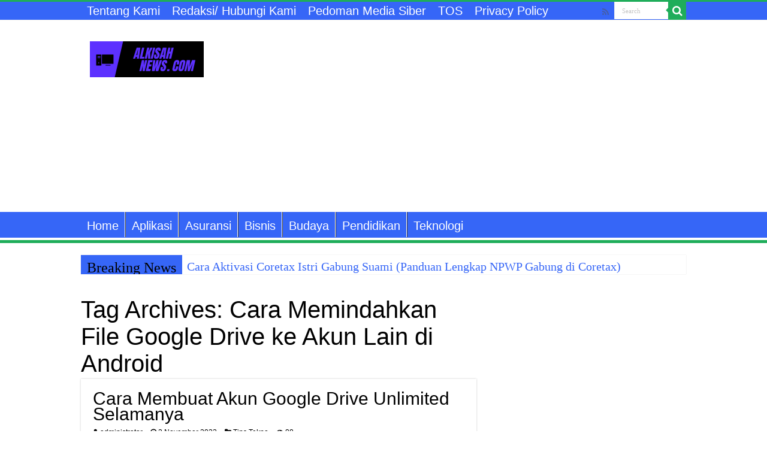

--- FILE ---
content_type: text/html; charset=UTF-8
request_url: https://www.alkisahnews.com/tag/cara-memindahkan-file-google-drive-ke-akun-lain-di-android
body_size: 15306
content:
<!DOCTYPE html>
<html lang="id" prefix="og: http://ogp.me/ns#">
<head>
<meta charset="UTF-8" />
<link rel="pingback" href="https://www.alkisahnews.com/xmlrpc.php" />
	<!-- Google Discover -->
  <meta name="robots" content="max-image-preview:large">
<meta name='robots' content='index, follow, max-image-preview:large, max-snippet:-1, max-video-preview:-1' />

	<!-- This site is optimized with the Yoast SEO plugin v26.8 - https://yoast.com/product/yoast-seo-wordpress/ -->
	<title>Informasi Terupdate dan Terlengkap Tentang Cara Memindahkan File Google Drive ke Akun Lain di Android | Alkisahnews.com Situs Berita Informasi Asuransi, Bisnis, Teknologi, Gadget, &amp; Aplikasi</title>
	<link rel="canonical" href="https://www.alkisahnews.com/tag/cara-memindahkan-file-google-drive-ke-akun-lain-di-android" />
	<meta property="og:locale" content="id_ID" />
	<meta property="og:type" content="article" />
	<meta property="og:title" content="Informasi Terupdate dan Terlengkap Tentang Cara Memindahkan File Google Drive ke Akun Lain di Android | Alkisahnews.com Situs Berita Informasi Asuransi, Bisnis, Teknologi, Gadget, &amp; Aplikasi" />
	<meta property="og:url" content="https://www.alkisahnews.com/tag/cara-memindahkan-file-google-drive-ke-akun-lain-di-android" />
	<meta property="og:site_name" content="Alkisahnews.com Situs Berita Informasi Asuransi, Bisnis, Teknologi, Gadget, &amp; Aplikasi" />
	<meta property="og:image" content="https://www.alkisahnews.com/wp-content/uploads/2023/05/gambar-situs-alkisahnews.com_.png" />
	<meta property="og:image:width" content="1200" />
	<meta property="og:image:height" content="675" />
	<meta property="og:image:type" content="image/png" />
	<meta name="twitter:card" content="summary_large_image" />
	<meta name="twitter:site" content="@AlkisahNews" />
	<script type="application/ld+json" class="yoast-schema-graph">{"@context":"https://schema.org","@graph":[{"@type":"CollectionPage","@id":"https://www.alkisahnews.com/tag/cara-memindahkan-file-google-drive-ke-akun-lain-di-android","url":"https://www.alkisahnews.com/tag/cara-memindahkan-file-google-drive-ke-akun-lain-di-android","name":"Informasi Terupdate dan Terlengkap Tentang Cara Memindahkan File Google Drive ke Akun Lain di Android | Alkisahnews.com Situs Berita Informasi Asuransi, Bisnis, Teknologi, Gadget, &amp; Aplikasi","isPartOf":{"@id":"https://www.alkisahnews.com/#website"},"primaryImageOfPage":{"@id":"https://www.alkisahnews.com/tag/cara-memindahkan-file-google-drive-ke-akun-lain-di-android#primaryimage"},"image":{"@id":"https://www.alkisahnews.com/tag/cara-memindahkan-file-google-drive-ke-akun-lain-di-android#primaryimage"},"thumbnailUrl":"https://www.alkisahnews.com/wp-content/uploads/2022/05/Cara-Membuat-Akun-Google-Drive-Unlimited-Selamanya.jpg","breadcrumb":{"@id":"https://www.alkisahnews.com/tag/cara-memindahkan-file-google-drive-ke-akun-lain-di-android#breadcrumb"},"inLanguage":"id"},{"@type":"ImageObject","inLanguage":"id","@id":"https://www.alkisahnews.com/tag/cara-memindahkan-file-google-drive-ke-akun-lain-di-android#primaryimage","url":"https://www.alkisahnews.com/wp-content/uploads/2022/05/Cara-Membuat-Akun-Google-Drive-Unlimited-Selamanya.jpg","contentUrl":"https://www.alkisahnews.com/wp-content/uploads/2022/05/Cara-Membuat-Akun-Google-Drive-Unlimited-Selamanya.jpg","width":1200,"height":675,"caption":"Tips Mudah Cara Membuat Akun Google Drive Unlimited Selamanya"},{"@type":"BreadcrumbList","@id":"https://www.alkisahnews.com/tag/cara-memindahkan-file-google-drive-ke-akun-lain-di-android#breadcrumb","itemListElement":[{"@type":"ListItem","position":1,"name":"Home","item":"https://www.alkisahnews.com/"},{"@type":"ListItem","position":2,"name":"Cara Memindahkan File Google Drive ke Akun Lain di Android"}]},{"@type":"WebSite","@id":"https://www.alkisahnews.com/#website","url":"https://www.alkisahnews.com/","name":"Alkisahnews.com","description":"Situs Berita Informasi Asuransi, Bisnis, Teknologi, Gadget, &amp; Aplikasi","alternateName":"Alkisahnews.com Blog Asuransi, Bisnis, Gadget, & Aplikasi","potentialAction":[{"@type":"SearchAction","target":{"@type":"EntryPoint","urlTemplate":"https://www.alkisahnews.com/?s={search_term_string}"},"query-input":{"@type":"PropertyValueSpecification","valueRequired":true,"valueName":"search_term_string"}}],"inLanguage":"id"}]}</script>
	<!-- / Yoast SEO plugin. -->


<link rel='dns-prefetch' href='//www.alkisahnews.com' />
<link rel="alternate" type="application/rss+xml" title="Alkisahnews.com Situs Berita Informasi Asuransi, Bisnis, Teknologi, Gadget, &amp; Aplikasi &raquo; Feed" href="https://www.alkisahnews.com/feed" />
<link rel="alternate" type="application/rss+xml" title="Alkisahnews.com Situs Berita Informasi Asuransi, Bisnis, Teknologi, Gadget, &amp; Aplikasi &raquo; Umpan Komentar" href="https://www.alkisahnews.com/comments/feed" />
<link rel="alternate" type="application/rss+xml" title="Alkisahnews.com Situs Berita Informasi Asuransi, Bisnis, Teknologi, Gadget, &amp; Aplikasi &raquo; Cara Memindahkan File Google Drive ke Akun Lain di Android Umpan Tag" href="https://www.alkisahnews.com/tag/cara-memindahkan-file-google-drive-ke-akun-lain-di-android/feed" />
<style id='wp-img-auto-sizes-contain-inline-css' type='text/css'>
img:is([sizes=auto i],[sizes^="auto," i]){contain-intrinsic-size:3000px 1500px}
/*# sourceURL=wp-img-auto-sizes-contain-inline-css */
</style>
<style id='wp-emoji-styles-inline-css' type='text/css'>

	img.wp-smiley, img.emoji {
		display: inline !important;
		border: none !important;
		box-shadow: none !important;
		height: 1em !important;
		width: 1em !important;
		margin: 0 0.07em !important;
		vertical-align: -0.1em !important;
		background: none !important;
		padding: 0 !important;
	}
/*# sourceURL=wp-emoji-styles-inline-css */
</style>
<style id='wp-block-library-inline-css' type='text/css'>
:root{--wp-block-synced-color:#7a00df;--wp-block-synced-color--rgb:122,0,223;--wp-bound-block-color:var(--wp-block-synced-color);--wp-editor-canvas-background:#ddd;--wp-admin-theme-color:#007cba;--wp-admin-theme-color--rgb:0,124,186;--wp-admin-theme-color-darker-10:#006ba1;--wp-admin-theme-color-darker-10--rgb:0,107,160.5;--wp-admin-theme-color-darker-20:#005a87;--wp-admin-theme-color-darker-20--rgb:0,90,135;--wp-admin-border-width-focus:2px}@media (min-resolution:192dpi){:root{--wp-admin-border-width-focus:1.5px}}.wp-element-button{cursor:pointer}:root .has-very-light-gray-background-color{background-color:#eee}:root .has-very-dark-gray-background-color{background-color:#313131}:root .has-very-light-gray-color{color:#eee}:root .has-very-dark-gray-color{color:#313131}:root .has-vivid-green-cyan-to-vivid-cyan-blue-gradient-background{background:linear-gradient(135deg,#00d084,#0693e3)}:root .has-purple-crush-gradient-background{background:linear-gradient(135deg,#34e2e4,#4721fb 50%,#ab1dfe)}:root .has-hazy-dawn-gradient-background{background:linear-gradient(135deg,#faaca8,#dad0ec)}:root .has-subdued-olive-gradient-background{background:linear-gradient(135deg,#fafae1,#67a671)}:root .has-atomic-cream-gradient-background{background:linear-gradient(135deg,#fdd79a,#004a59)}:root .has-nightshade-gradient-background{background:linear-gradient(135deg,#330968,#31cdcf)}:root .has-midnight-gradient-background{background:linear-gradient(135deg,#020381,#2874fc)}:root{--wp--preset--font-size--normal:16px;--wp--preset--font-size--huge:42px}.has-regular-font-size{font-size:1em}.has-larger-font-size{font-size:2.625em}.has-normal-font-size{font-size:var(--wp--preset--font-size--normal)}.has-huge-font-size{font-size:var(--wp--preset--font-size--huge)}.has-text-align-center{text-align:center}.has-text-align-left{text-align:left}.has-text-align-right{text-align:right}.has-fit-text{white-space:nowrap!important}#end-resizable-editor-section{display:none}.aligncenter{clear:both}.items-justified-left{justify-content:flex-start}.items-justified-center{justify-content:center}.items-justified-right{justify-content:flex-end}.items-justified-space-between{justify-content:space-between}.screen-reader-text{border:0;clip-path:inset(50%);height:1px;margin:-1px;overflow:hidden;padding:0;position:absolute;width:1px;word-wrap:normal!important}.screen-reader-text:focus{background-color:#ddd;clip-path:none;color:#444;display:block;font-size:1em;height:auto;left:5px;line-height:normal;padding:15px 23px 14px;text-decoration:none;top:5px;width:auto;z-index:100000}html :where(.has-border-color){border-style:solid}html :where([style*=border-top-color]){border-top-style:solid}html :where([style*=border-right-color]){border-right-style:solid}html :where([style*=border-bottom-color]){border-bottom-style:solid}html :where([style*=border-left-color]){border-left-style:solid}html :where([style*=border-width]){border-style:solid}html :where([style*=border-top-width]){border-top-style:solid}html :where([style*=border-right-width]){border-right-style:solid}html :where([style*=border-bottom-width]){border-bottom-style:solid}html :where([style*=border-left-width]){border-left-style:solid}html :where(img[class*=wp-image-]){height:auto;max-width:100%}:where(figure){margin:0 0 1em}html :where(.is-position-sticky){--wp-admin--admin-bar--position-offset:var(--wp-admin--admin-bar--height,0px)}@media screen and (max-width:600px){html :where(.is-position-sticky){--wp-admin--admin-bar--position-offset:0px}}

/*# sourceURL=wp-block-library-inline-css */
</style><style id='global-styles-inline-css' type='text/css'>
:root{--wp--preset--aspect-ratio--square: 1;--wp--preset--aspect-ratio--4-3: 4/3;--wp--preset--aspect-ratio--3-4: 3/4;--wp--preset--aspect-ratio--3-2: 3/2;--wp--preset--aspect-ratio--2-3: 2/3;--wp--preset--aspect-ratio--16-9: 16/9;--wp--preset--aspect-ratio--9-16: 9/16;--wp--preset--color--black: #000000;--wp--preset--color--cyan-bluish-gray: #abb8c3;--wp--preset--color--white: #ffffff;--wp--preset--color--pale-pink: #f78da7;--wp--preset--color--vivid-red: #cf2e2e;--wp--preset--color--luminous-vivid-orange: #ff6900;--wp--preset--color--luminous-vivid-amber: #fcb900;--wp--preset--color--light-green-cyan: #7bdcb5;--wp--preset--color--vivid-green-cyan: #00d084;--wp--preset--color--pale-cyan-blue: #8ed1fc;--wp--preset--color--vivid-cyan-blue: #0693e3;--wp--preset--color--vivid-purple: #9b51e0;--wp--preset--gradient--vivid-cyan-blue-to-vivid-purple: linear-gradient(135deg,rgb(6,147,227) 0%,rgb(155,81,224) 100%);--wp--preset--gradient--light-green-cyan-to-vivid-green-cyan: linear-gradient(135deg,rgb(122,220,180) 0%,rgb(0,208,130) 100%);--wp--preset--gradient--luminous-vivid-amber-to-luminous-vivid-orange: linear-gradient(135deg,rgb(252,185,0) 0%,rgb(255,105,0) 100%);--wp--preset--gradient--luminous-vivid-orange-to-vivid-red: linear-gradient(135deg,rgb(255,105,0) 0%,rgb(207,46,46) 100%);--wp--preset--gradient--very-light-gray-to-cyan-bluish-gray: linear-gradient(135deg,rgb(238,238,238) 0%,rgb(169,184,195) 100%);--wp--preset--gradient--cool-to-warm-spectrum: linear-gradient(135deg,rgb(74,234,220) 0%,rgb(151,120,209) 20%,rgb(207,42,186) 40%,rgb(238,44,130) 60%,rgb(251,105,98) 80%,rgb(254,248,76) 100%);--wp--preset--gradient--blush-light-purple: linear-gradient(135deg,rgb(255,206,236) 0%,rgb(152,150,240) 100%);--wp--preset--gradient--blush-bordeaux: linear-gradient(135deg,rgb(254,205,165) 0%,rgb(254,45,45) 50%,rgb(107,0,62) 100%);--wp--preset--gradient--luminous-dusk: linear-gradient(135deg,rgb(255,203,112) 0%,rgb(199,81,192) 50%,rgb(65,88,208) 100%);--wp--preset--gradient--pale-ocean: linear-gradient(135deg,rgb(255,245,203) 0%,rgb(182,227,212) 50%,rgb(51,167,181) 100%);--wp--preset--gradient--electric-grass: linear-gradient(135deg,rgb(202,248,128) 0%,rgb(113,206,126) 100%);--wp--preset--gradient--midnight: linear-gradient(135deg,rgb(2,3,129) 0%,rgb(40,116,252) 100%);--wp--preset--font-size--small: 13px;--wp--preset--font-size--medium: 20px;--wp--preset--font-size--large: 36px;--wp--preset--font-size--x-large: 42px;--wp--preset--spacing--20: 0.44rem;--wp--preset--spacing--30: 0.67rem;--wp--preset--spacing--40: 1rem;--wp--preset--spacing--50: 1.5rem;--wp--preset--spacing--60: 2.25rem;--wp--preset--spacing--70: 3.38rem;--wp--preset--spacing--80: 5.06rem;--wp--preset--shadow--natural: 6px 6px 9px rgba(0, 0, 0, 0.2);--wp--preset--shadow--deep: 12px 12px 50px rgba(0, 0, 0, 0.4);--wp--preset--shadow--sharp: 6px 6px 0px rgba(0, 0, 0, 0.2);--wp--preset--shadow--outlined: 6px 6px 0px -3px rgb(255, 255, 255), 6px 6px rgb(0, 0, 0);--wp--preset--shadow--crisp: 6px 6px 0px rgb(0, 0, 0);}:where(.is-layout-flex){gap: 0.5em;}:where(.is-layout-grid){gap: 0.5em;}body .is-layout-flex{display: flex;}.is-layout-flex{flex-wrap: wrap;align-items: center;}.is-layout-flex > :is(*, div){margin: 0;}body .is-layout-grid{display: grid;}.is-layout-grid > :is(*, div){margin: 0;}:where(.wp-block-columns.is-layout-flex){gap: 2em;}:where(.wp-block-columns.is-layout-grid){gap: 2em;}:where(.wp-block-post-template.is-layout-flex){gap: 1.25em;}:where(.wp-block-post-template.is-layout-grid){gap: 1.25em;}.has-black-color{color: var(--wp--preset--color--black) !important;}.has-cyan-bluish-gray-color{color: var(--wp--preset--color--cyan-bluish-gray) !important;}.has-white-color{color: var(--wp--preset--color--white) !important;}.has-pale-pink-color{color: var(--wp--preset--color--pale-pink) !important;}.has-vivid-red-color{color: var(--wp--preset--color--vivid-red) !important;}.has-luminous-vivid-orange-color{color: var(--wp--preset--color--luminous-vivid-orange) !important;}.has-luminous-vivid-amber-color{color: var(--wp--preset--color--luminous-vivid-amber) !important;}.has-light-green-cyan-color{color: var(--wp--preset--color--light-green-cyan) !important;}.has-vivid-green-cyan-color{color: var(--wp--preset--color--vivid-green-cyan) !important;}.has-pale-cyan-blue-color{color: var(--wp--preset--color--pale-cyan-blue) !important;}.has-vivid-cyan-blue-color{color: var(--wp--preset--color--vivid-cyan-blue) !important;}.has-vivid-purple-color{color: var(--wp--preset--color--vivid-purple) !important;}.has-black-background-color{background-color: var(--wp--preset--color--black) !important;}.has-cyan-bluish-gray-background-color{background-color: var(--wp--preset--color--cyan-bluish-gray) !important;}.has-white-background-color{background-color: var(--wp--preset--color--white) !important;}.has-pale-pink-background-color{background-color: var(--wp--preset--color--pale-pink) !important;}.has-vivid-red-background-color{background-color: var(--wp--preset--color--vivid-red) !important;}.has-luminous-vivid-orange-background-color{background-color: var(--wp--preset--color--luminous-vivid-orange) !important;}.has-luminous-vivid-amber-background-color{background-color: var(--wp--preset--color--luminous-vivid-amber) !important;}.has-light-green-cyan-background-color{background-color: var(--wp--preset--color--light-green-cyan) !important;}.has-vivid-green-cyan-background-color{background-color: var(--wp--preset--color--vivid-green-cyan) !important;}.has-pale-cyan-blue-background-color{background-color: var(--wp--preset--color--pale-cyan-blue) !important;}.has-vivid-cyan-blue-background-color{background-color: var(--wp--preset--color--vivid-cyan-blue) !important;}.has-vivid-purple-background-color{background-color: var(--wp--preset--color--vivid-purple) !important;}.has-black-border-color{border-color: var(--wp--preset--color--black) !important;}.has-cyan-bluish-gray-border-color{border-color: var(--wp--preset--color--cyan-bluish-gray) !important;}.has-white-border-color{border-color: var(--wp--preset--color--white) !important;}.has-pale-pink-border-color{border-color: var(--wp--preset--color--pale-pink) !important;}.has-vivid-red-border-color{border-color: var(--wp--preset--color--vivid-red) !important;}.has-luminous-vivid-orange-border-color{border-color: var(--wp--preset--color--luminous-vivid-orange) !important;}.has-luminous-vivid-amber-border-color{border-color: var(--wp--preset--color--luminous-vivid-amber) !important;}.has-light-green-cyan-border-color{border-color: var(--wp--preset--color--light-green-cyan) !important;}.has-vivid-green-cyan-border-color{border-color: var(--wp--preset--color--vivid-green-cyan) !important;}.has-pale-cyan-blue-border-color{border-color: var(--wp--preset--color--pale-cyan-blue) !important;}.has-vivid-cyan-blue-border-color{border-color: var(--wp--preset--color--vivid-cyan-blue) !important;}.has-vivid-purple-border-color{border-color: var(--wp--preset--color--vivid-purple) !important;}.has-vivid-cyan-blue-to-vivid-purple-gradient-background{background: var(--wp--preset--gradient--vivid-cyan-blue-to-vivid-purple) !important;}.has-light-green-cyan-to-vivid-green-cyan-gradient-background{background: var(--wp--preset--gradient--light-green-cyan-to-vivid-green-cyan) !important;}.has-luminous-vivid-amber-to-luminous-vivid-orange-gradient-background{background: var(--wp--preset--gradient--luminous-vivid-amber-to-luminous-vivid-orange) !important;}.has-luminous-vivid-orange-to-vivid-red-gradient-background{background: var(--wp--preset--gradient--luminous-vivid-orange-to-vivid-red) !important;}.has-very-light-gray-to-cyan-bluish-gray-gradient-background{background: var(--wp--preset--gradient--very-light-gray-to-cyan-bluish-gray) !important;}.has-cool-to-warm-spectrum-gradient-background{background: var(--wp--preset--gradient--cool-to-warm-spectrum) !important;}.has-blush-light-purple-gradient-background{background: var(--wp--preset--gradient--blush-light-purple) !important;}.has-blush-bordeaux-gradient-background{background: var(--wp--preset--gradient--blush-bordeaux) !important;}.has-luminous-dusk-gradient-background{background: var(--wp--preset--gradient--luminous-dusk) !important;}.has-pale-ocean-gradient-background{background: var(--wp--preset--gradient--pale-ocean) !important;}.has-electric-grass-gradient-background{background: var(--wp--preset--gradient--electric-grass) !important;}.has-midnight-gradient-background{background: var(--wp--preset--gradient--midnight) !important;}.has-small-font-size{font-size: var(--wp--preset--font-size--small) !important;}.has-medium-font-size{font-size: var(--wp--preset--font-size--medium) !important;}.has-large-font-size{font-size: var(--wp--preset--font-size--large) !important;}.has-x-large-font-size{font-size: var(--wp--preset--font-size--x-large) !important;}
/*# sourceURL=global-styles-inline-css */
</style>

<style id='classic-theme-styles-inline-css' type='text/css'>
/*! This file is auto-generated */
.wp-block-button__link{color:#fff;background-color:#32373c;border-radius:9999px;box-shadow:none;text-decoration:none;padding:calc(.667em + 2px) calc(1.333em + 2px);font-size:1.125em}.wp-block-file__button{background:#32373c;color:#fff;text-decoration:none}
/*# sourceURL=/wp-includes/css/classic-themes.min.css */
</style>
<link rel='stylesheet' id='contact-form-7-css' href='https://www.alkisahnews.com/wp-content/plugins/contact-form-7/includes/css/styles.css' type='text/css' media='all' />
<link rel='stylesheet' id='taqyeem-buttons-style-css' href='https://www.alkisahnews.com/wp-content/plugins/taqyeem-buttons/assets/style.css' type='text/css' media='all' />
<link rel='stylesheet' id='taqyeem-style-css' href='https://www.alkisahnews.com/wp-content/plugins/taqyeem/style.css' type='text/css' media='all' />
<link rel='stylesheet' id='ppress-frontend-css' href='https://www.alkisahnews.com/wp-content/plugins/wp-user-avatar/assets/css/frontend.min.css' type='text/css' media='all' />
<link rel='stylesheet' id='ppress-flatpickr-css' href='https://www.alkisahnews.com/wp-content/plugins/wp-user-avatar/assets/flatpickr/flatpickr.min.css' type='text/css' media='all' />
<link rel='stylesheet' id='ppress-select2-css' href='https://www.alkisahnews.com/wp-content/plugins/wp-user-avatar/assets/select2/select2.min.css' type='text/css' media='all' />
<link rel='stylesheet' id='tie-style-css' href='https://www.alkisahnews.com/wp-content/themes/sahifa/style.css' type='text/css' media='all' />
<link rel='stylesheet' id='tie-ilightbox-skin-css' href='https://www.alkisahnews.com/wp-content/themes/sahifa/css/ilightbox/dark-skin/skin.css' type='text/css' media='all' />
<link rel='stylesheet' id='tablepress-default-css' href='https://www.alkisahnews.com/wp-content/plugins/tablepress/css/build/default.css' type='text/css' media='all' />
<script type="text/javascript" src="https://www.alkisahnews.com/wp-includes/js/jquery/jquery.min.js" id="jquery-core-js"></script>
<script type="text/javascript" src="https://www.alkisahnews.com/wp-includes/js/jquery/jquery-migrate.min.js" id="jquery-migrate-js"></script>
<script type="text/javascript" src="https://www.alkisahnews.com/wp-content/plugins/taqyeem/js/tie.js" id="taqyeem-main-js"></script>
<script type="text/javascript" src="https://www.alkisahnews.com/wp-content/plugins/wp-user-avatar/assets/flatpickr/flatpickr.min.js" id="ppress-flatpickr-js"></script>
<script type="text/javascript" src="https://www.alkisahnews.com/wp-content/plugins/wp-user-avatar/assets/select2/select2.min.js" id="ppress-select2-js"></script>
<link rel="https://api.w.org/" href="https://www.alkisahnews.com/wp-json/" /><link rel="alternate" title="JSON" type="application/json" href="https://www.alkisahnews.com/wp-json/wp/v2/tags/764" /><link rel="EditURI" type="application/rsd+xml" title="RSD" href="https://www.alkisahnews.com/xmlrpc.php?rsd" />
<meta name="generator" content="WordPress 6.9" />
<script type='text/javascript'>
/* <![CDATA[ */
var taqyeem = {"ajaxurl":"https://www.alkisahnews.com/wp-admin/admin-ajax.php" , "your_rating":"Your Rating:"};
/* ]]> */
</script>

<style type="text/css" media="screen">

</style>
<link rel="shortcut icon" href="https://alkisahnews.com/wp-content/uploads/2022/06/Alkisah-News.png" title="Favicon" />
<!--[if IE]>
<script type="text/javascript">jQuery(document).ready(function (){ jQuery(".menu-item").has("ul").children("a").attr("aria-haspopup", "true");});</script>
<![endif]-->
<!--[if lt IE 9]>
<script src="https://www.alkisahnews.com/wp-content/themes/sahifa/js/html5.js"></script>
<script src="https://www.alkisahnews.com/wp-content/themes/sahifa/js/selectivizr-min.js"></script>
<![endif]-->
<!--[if IE 9]>
<link rel="stylesheet" type="text/css" media="all" href="https://www.alkisahnews.com/wp-content/themes/sahifa/css/ie9.css" />
<![endif]-->
<!--[if IE 8]>
<link rel="stylesheet" type="text/css" media="all" href="https://www.alkisahnews.com/wp-content/themes/sahifa/css/ie8.css" />
<![endif]-->
<!--[if IE 7]>
<link rel="stylesheet" type="text/css" media="all" href="https://www.alkisahnews.com/wp-content/themes/sahifa/css/ie7.css" />
<![endif]-->

<meta http-equiv="X-UA-Compatible" content="IE=edge,chrome=1" />
<meta name="viewport" content="width=device-width, initial-scale=1.0" />
<link rel="apple-touch-icon" sizes="144x144" href="https://alkisahnews.com/wp-content/uploads/2022/06/Alkisah-News.png" />
<link rel="apple-touch-icon" sizes="120x120" href="https://alkisahnews.com/wp-content/uploads/2022/06/Alkisah-News.png" />
<link rel="apple-touch-icon" sizes="72x72" href="https://alkisahnews.com/wp-content/uploads/2022/06/Alkisah-News.png" />
<link rel="apple-touch-icon" href="https://alkisahnews.com/wp-content/uploads/2022/06/Alkisah-News.png" />

<meta name=”viewport” content=”width=device-width, initial-scale=1″>
<meta property="fb:pages" content="1879672448969778" />
<meta name="google-site-verification" content="scKMua_wgGMxa_aMI8ZLO1F0B1DVRxC96zGY6FFalt0" />
<meta name="keywords" content="skincare">
<script async src="https://pagead2.googlesyndication.com/pagead/js/adsbygoogle.js?client=ca-pub-1386011935092460"
     crossorigin="anonymous"></script>
<meta name="msvalidate.01" content="2974CB3B147FB488316D3C7B7765FB25" />

<script type='text/javascript'>

	
	// Disable Right click
document.addEventListener('contextmenu', event => event.preventDefault());

// Disable key down
document.onkeydown = disableSelectCopy;

// Disable mouse down
document.onmousedown = dMDown;


function dMDown(e) { 
		return false; }


function disableSelectCopy(e) {
    // current pressed key
    var pressedKey = String.fromCharCode(e.keyCode).toLowerCase();
    if ((e.ctrlKey && (pressedKey == "c" || pressedKey == "x" || pressedKey == "v" || pressedKey == "a" || pressedKey == "u")) ||  e.keyCode == 123) {
		window.location.replace("https://alkisahnews.com/");
        return false;
    }
}
</script>

<style type="text/css" media="screen">

body{
	font-family: "Times New Roman", Times, serif;
	font-size : 20px;
}
.top-nav, .top-nav ul li a {
	font-family: "Arial Black", Gadget, sans-serif;
	font-size : 20px;
}
#main-nav, #main-nav ul li a{
	font-family: Impact, Charcoal, sans-serif;
	font-size : 20px;
}
.breaking-news span.breaking-news-title{
	font-family: "Times New Roman", Times, serif;
	color :#000000;
	font-size : 24px;
}
.page-title{
	font-family: Tahoma, Geneva, sans-serif;
	color :#000000;
	font-size : 40px;
}
.post-title{
	font-family: Tahoma, Geneva, sans-serif;
	color :#000000;
	font-size : 40px;
}
h2.post-box-title, h2.post-box-title a{
	font-family: "Arial Black", Gadget, sans-serif;
	color :#000000;
	font-size : 30px;
}
h3.post-box-title, h3.post-box-title a{
	font-family: Arial, Helvetica, sans-serif;
	color :#000000;
	font-size : 20px;
}
p.post-meta, p.post-meta a{
	font-family: "Arial Black", Gadget, sans-serif;
	color :#000000;
	font-size : 12px;
}
body.single .entry, body.page .entry{
	font-family: "Times New Roman", Times, serif;
	color :#000000;
	font-size : 16px;
}
blockquote p{
	font-family: "Times New Roman", Times, serif;
	color :#000000;
	font-size : 25px;
}
.widget-top h4, .widget-top h4 a{
	font-family: "Arial Black", Gadget, sans-serif;
	color :#000000;
	font-size : 20px;
}
.footer-widget-top h4, .footer-widget-top h4 a{
	font-family: "Arial Black", Gadget, sans-serif;
	color :#000000;
	font-size : 25px;
}
#featured-posts .featured-title h2 a{
	font-family: Impact, Charcoal, sans-serif;
	color :#FFFFFF;
	font-size : 40px;
}
.ei-title h2, .slider-caption h2 a, .content .slider-caption h2 a, .slider-caption h2, .content .slider-caption h2, .content .ei-title h2{
	font-family: Impact, Charcoal, sans-serif;
	color :#FFFFFF;
	font-size : 40px;
}
.cat-box-title h2, .cat-box-title h2 a, .block-head h3, #respond h3, #comments-title, h2.review-box-header, .woocommerce-tabs .entry-content h2, .woocommerce .related.products h2, .entry .woocommerce h2, .woocommerce-billing-fields h3, .woocommerce-shipping-fields h3, #order_review_heading, #bbpress-forums fieldset.bbp-form legend, #buddypress .item-body h4, #buddypress #item-body h4{
	font-family: "Arial Black", Gadget, sans-serif;
	color :#000000;
	font-size : 30px;
}

::-moz-selection { background: #3666f7;}
::selection { background: #3666f7; }
#main-nav,
.cat-box-content,
#sidebar .widget-container,
.post-listing,
#commentform {
	border-bottom-color: #1fad5a;
}

.search-block .search-button,
#topcontrol,
#main-nav ul li.current-menu-item a,
#main-nav ul li.current-menu-item a:hover,
#main-nav ul li.current_page_parent a,
#main-nav ul li.current_page_parent a:hover,
#main-nav ul li.current-menu-parent a,
#main-nav ul li.current-menu-parent a:hover,
#main-nav ul li.current-page-ancestor a,
#main-nav ul li.current-page-ancestor a:hover,
.pagination span.current,
.share-post span.share-text,
.flex-control-paging li a.flex-active,
.ei-slider-thumbs li.ei-slider-element,
.review-percentage .review-item span span,
.review-final-score,
.button,
a.button,
a.more-link,
#main-content input[type="submit"],
.form-submit #submit,
#login-form .login-button,
.widget-feedburner .feedburner-subscribe,
input[type="submit"],
#buddypress button,
#buddypress a.button,
#buddypress input[type=submit],
#buddypress input[type=reset],
#buddypress ul.button-nav li a,
#buddypress div.generic-button a,
#buddypress .comment-reply-link,
#buddypress div.item-list-tabs ul li a span,
#buddypress div.item-list-tabs ul li.selected a,
#buddypress div.item-list-tabs ul li.current a,
#buddypress #members-directory-form div.item-list-tabs ul li.selected span,
#members-list-options a.selected,
#groups-list-options a.selected,
body.dark-skin #buddypress div.item-list-tabs ul li a span,
body.dark-skin #buddypress div.item-list-tabs ul li.selected a,
body.dark-skin #buddypress div.item-list-tabs ul li.current a,
body.dark-skin #members-list-options a.selected,
body.dark-skin #groups-list-options a.selected,
.search-block-large .search-button,
#featured-posts .flex-next:hover,
#featured-posts .flex-prev:hover,
a.tie-cart span.shooping-count,
.woocommerce span.onsale,
.woocommerce-page span.onsale ,
.woocommerce .widget_price_filter .ui-slider .ui-slider-handle,
.woocommerce-page .widget_price_filter .ui-slider .ui-slider-handle,
#check-also-close,
a.post-slideshow-next,
a.post-slideshow-prev,
.widget_price_filter .ui-slider .ui-slider-handle,
.quantity .minus:hover,
.quantity .plus:hover,
.mejs-container .mejs-controls .mejs-time-rail .mejs-time-current,
#reading-position-indicator  {
	background-color:#1fad5a;
}

::-webkit-scrollbar-thumb{
	background-color:#1fad5a !important;
}

#theme-footer,
#theme-header,
.top-nav ul li.current-menu-item:before,
#main-nav .menu-sub-content ,
#main-nav ul ul,
#check-also-box {
	border-top-color: #1fad5a;
}

.search-block:after {
	border-right-color:#1fad5a;
}

body.rtl .search-block:after {
	border-left-color:#1fad5a;
}

#main-nav ul > li.menu-item-has-children:hover > a:after,
#main-nav ul > li.mega-menu:hover > a:after {
	border-color:transparent transparent #1fad5a;
}

.widget.timeline-posts li a:hover,
.widget.timeline-posts li a:hover span.tie-date {
	color: #1fad5a;
}

.widget.timeline-posts li a:hover span.tie-date:before {
	background: #1fad5a;
	border-color: #1fad5a;
}

#order_review,
#order_review_heading {
	border-color: #1fad5a;
}

		body {
					background-color: #FFFFFF !important;
					background-position: top center;
		}
		
a {
	color: #3666f7;
	text-decoration: none;
}
		
a:hover {
	color: #000000;
	text-decoration: none;
}
		
.top-nav ul li a:hover, .top-nav ul li:hover > a, .top-nav ul :hover > a , .top-nav ul li.current-menu-item a {
	color: #ffffff;
}
		
#main-nav ul li a:hover, #main-nav ul li:hover > a, #main-nav ul :hover > a , #main-nav  ul ul li:hover > a, #main-nav  ul ul :hover > a {
	color: #ffffff;
}
		
#main-nav ul li a, #main-nav ul ul a, #main-nav ul.sub-menu a, #main-nav ul li.current_page_parent ul a, #main-nav ul li.current-menu-item ul a, #main-nav ul li.current-menu-parent ul a, #main-nav ul li.current-page-ancestor ul a {
	color: #ffffff;
}
		
#main-nav ul li.current-menu-item a, #main-nav ul li.current_page_parent a {
	color: #ffffff;
}
		
.top-nav ul li a , .top-nav ul ul a {
	color: #ffffff;
}
		
.footer-widget-top h4 {
	color: #000000;
}
		
#theme-footer a {
	color: #000000;
}
		
#theme-footer a:hover {
	color: #000000;
}
		
.top-nav, .top-nav ul ul {
	background-color:#3666f7 !important; 
				}


#theme-header {
	background-color:#ffffff !important; 
				}


#theme-footer {
	background-color:#0D8F63 !important; 
		background-repeat:no-repeat !important; 
	background-attachment:scroll !important; 
	background-position:center top !important; 
}

#main-nav {
	background: #3666f7;
	box-shadow: inset -1px -5px 0px -1px #ffffff;
}

#main-nav ul ul, #main-nav ul li.mega-menu .mega-menu-block { background-color:#3666f7 !important;}

#main-nav ul li {
	border-color: #ffffff;
}

#main-nav ul ul li, #main-nav ul ul li:first-child {
	border-top-color: #ffffff;
}

#main-nav ul li .mega-menu-block ul.sub-menu {
	border-bottom-color: #ffffff;
}

#main-nav ul li a {
	border-left-color: ##ffffff;
}

#main-nav ul ul li, #main-nav ul ul li:first-child {
	border-bottom-color: ##ffffff;
}

.breaking-news span.breaking-news-title {background: #3666f7;}

@media only screen and (max-width: 600px) {
	.term-header, .term-count {
			  text-align: center;
	}
}

.rating-container input[type=radio] {
	display:inline;
	border: none;
}

.rating-container input[type=radio]:checked::before {
	display:none;
}

.average-rating span, .stars {
	color: #f9a028;
}

.average-rating {
	line-height: 1!important;
	padding-bottom: 10px;
}

.stars {margin-bottom:0!important;}

.stars-depan {color: #f9a028;margin-top:5px}

.stars-depan-2 {color: #f9a028;margin-top:10px!important}

ul.ez-toc-list li:before {
    content: none;
}</style>

      <meta name="onesignal" content="wordpress-plugin"/>
            <script>

      window.OneSignalDeferred = window.OneSignalDeferred || [];

      OneSignalDeferred.push(function(OneSignal) {
        var oneSignal_options = {};
        window._oneSignalInitOptions = oneSignal_options;

        oneSignal_options['serviceWorkerParam'] = { scope: '/' };
oneSignal_options['serviceWorkerPath'] = 'OneSignalSDKWorker.js.php';

        OneSignal.Notifications.setDefaultUrl("https://www.alkisahnews.com");

        oneSignal_options['wordpress'] = true;
oneSignal_options['appId'] = 'a5c920b4-a708-4640-81e6-2266d7f1a8b5';
oneSignal_options['allowLocalhostAsSecureOrigin'] = true;
oneSignal_options['welcomeNotification'] = { };
oneSignal_options['welcomeNotification']['disable'] = true;
oneSignal_options['path'] = "https://www.alkisahnews.com/wp-content/plugins/onesignal-free-web-push-notifications/sdk_files/";
oneSignal_options['safari_web_id'] = "web.onesignal.auto.3d9f0610-6ae1-419f-862e-705396ff3ef1";
oneSignal_options['promptOptions'] = { };
oneSignal_options['promptOptions']['actionMessage'] = "DAFTAR INFO BANSOS PEMERINTAH TERBARU";
oneSignal_options['promptOptions']['exampleNotificationCaption'] = "Anda dapat berhenti berlangganan kapan saja";
oneSignal_options['promptOptions']['acceptButtonText'] = "DAFTAR";
oneSignal_options['promptOptions']['cancelButtonText'] = "TIDAK";
oneSignal_options['promptOptions']['siteName'] = "https://alkisahnews.com";
oneSignal_options['promptOptions']['autoAcceptTitle'] = "Ijinkan";
oneSignal_options['notifyButton'] = { };
oneSignal_options['notifyButton']['enable'] = true;
oneSignal_options['notifyButton']['position'] = 'bottom-left';
oneSignal_options['notifyButton']['theme'] = 'default';
oneSignal_options['notifyButton']['size'] = 'large';
oneSignal_options['notifyButton']['displayPredicate'] = function() {
              return !OneSignal.User.PushSubscription.optedIn;
            };
oneSignal_options['notifyButton']['showCredit'] = false;
oneSignal_options['notifyButton']['text'] = {};
oneSignal_options['notifyButton']['text']['tip.state.unsubscribed'] = 'Anda Belum Daftar';
oneSignal_options['notifyButton']['text']['tip.state.subscribed'] = 'Anda Sudah Daftar';
oneSignal_options['notifyButton']['text']['message.action.subscribed'] = 'Terima kasih telah berlangganan';
oneSignal_options['notifyButton']['text']['message.action.resubscribed'] = 'Terima kasih telah kembali berlangganan';
oneSignal_options['notifyButton']['text']['message.action.unsubscribed'] = 'Anda tidak akan mendapatkan notifikasi lagi';
oneSignal_options['notifyButton']['text']['dialog.main.button.subscribe'] = 'Berlangganan';
              OneSignal.init(window._oneSignalInitOptions);
              OneSignal.Slidedown.promptPush()      });

      function documentInitOneSignal() {
        var oneSignal_elements = document.getElementsByClassName("OneSignal-prompt");

        var oneSignalLinkClickHandler = function(event) { OneSignal.Notifications.requestPermission(); event.preventDefault(); };        for(var i = 0; i < oneSignal_elements.length; i++)
          oneSignal_elements[i].addEventListener('click', oneSignalLinkClickHandler, false);
      }

      if (document.readyState === 'complete') {
           documentInitOneSignal();
      }
      else {
           window.addEventListener("load", function(event){
               documentInitOneSignal();
          });
      }
    </script>
<link rel="icon" href="https://www.alkisahnews.com/wp-content/uploads/2022/06/cropped-Alkisah-News-32x32.png" sizes="32x32" />
<link rel="icon" href="https://www.alkisahnews.com/wp-content/uploads/2022/06/cropped-Alkisah-News-192x192.png" sizes="192x192" />
<link rel="apple-touch-icon" href="https://www.alkisahnews.com/wp-content/uploads/2022/06/cropped-Alkisah-News-180x180.png" />
<meta name="msapplication-TileImage" content="https://www.alkisahnews.com/wp-content/uploads/2022/06/cropped-Alkisah-News-270x270.png" />

    <!-- BEGIN - Make Tables Responsive -->
    <style type="text/css">
        
    /* Multi-row tables */
    @media (max-width: 650px) {

        .mtr-table tbody,
        .mtr-table {
        	width: 100% !important;
            display: table !important;
        }

        .mtr-table tr,
        .mtr-table .mtr-th-tag,
        .mtr-table .mtr-td-tag {
        	display: block !important;
            clear: both !important;
            height: auto !important;
        }

        .mtr-table .mtr-td-tag,
        .mtr-table .mtr-th-tag {
        	text-align: right !important;
            width: auto !important;
            box-sizing: border-box !important;
            overflow: auto !important;
        }
    
            .mtr-table .mtr-cell-content {
            	text-align: right !important;
            }
            
        .mtr-table tbody,
        .mtr-table tr,
        .mtr-table {
        	border: none !important;
            padding: 0 !important;
        }

        .mtr-table .mtr-td-tag,
        .mtr-table .mtr-th-tag {
        	border: none;
        }

        .mtr-table tr:nth-child(even) .mtr-td-tag,
        .mtr-table tr:nth-child(even) .mtr-th-tag {
            border-bottom: 1px solid #dddddd !important;
            border-left: 1px solid #dddddd !important;
            border-right: 1px solid #dddddd !important;
            border-top: none !important;
        }

        .mtr-table tr:nth-child(odd) .mtr-td-tag,
        .mtr-table tr:nth-child(odd) .mtr-th-tag {
            border-bottom: 1px solid #bbbbbb !important;
            border-left: 1px solid #bbbbbb !important;
            border-right: 1px solid #bbbbbb !important;
            border-top: none !important;
        }

        .mtr-table tr:first-of-type td:first-of-type,
        .mtr-table tr:first-of-type th:first-of-type {
            border-top: 1px solid #bbbbbb !important;
        }

        .mtr-table.mtr-thead-td tr:nth-of-type(2) td:first-child,
        .mtr-table.mtr-thead-td tr:nth-of-type(2) th:first-child,
        .mtr-table.mtr-tr-th tr:nth-of-type(2) td:first-child,
        .mtr-table.mtr-tr-th tr:nth-of-type(2) th:first-child,
        .mtr-table.mtr-tr-td tr:nth-of-type(2) td:first-child,
        .mtr-table.mtr-tr-td tr:nth-of-type(2) th:first-child {
            border-top: 1px solid #dddddd !important;
        }
            .mtr-table tr:nth-child(even),
            .mtr-table tr:nth-child(even) .mtr-td-tag,
            .mtr-table tr:nth-child(even) .mtr-th-tag {
                background: #ffffff !important;
            }

            .mtr-table tr:nth-child(odd),
            .mtr-table tr:nth-child(odd) .mtr-td-tag,
            .mtr-table tr:nth-child(odd) .mtr-th-tag {
                background: #dddddd !important;
            }
        .mtr-table .mtr-td-tag,
        .mtr-table .mtr-td-tag:first-child,
        .mtr-table .mtr-th-tag,
        .mtr-table .mtr-th-tag:first-child {
            padding: 5px 10px !important;
        }
        
        .mtr-table td[data-mtr-content]:before,
        .mtr-table th[data-mtr-content]:before {
        	display: inline-block !important;
        	content: attr(data-mtr-content) !important;
        	float: left !important;
            text-align: left !important;
            white-space: pre-line !important;
        }
        
        .mtr-table thead,
        .mtr-table.mtr-tr-th tr:first-of-type,
        .mtr-table.mtr-tr-td tr:first-of-type,
        .mtr-table colgroup {
        	display: none !important;
        }
    
        .mtr-cell-content {
            max-width: 49% !important;
            display: inline-block !important;
        }
            
        .mtr-table td[data-mtr-content]:before,
        .mtr-table th[data-mtr-content]:before {
            max-width: 49% !important;
        }
            
    }
    
    /* Single-row tables */
    @media (max-width: 650px) {

        .mtr-one-row-table .mtr-td-tag,
        .mtr-one-row-table .mtr-th-tag {
            box-sizing: border-box !important;
        }

        .mtr-one-row-table colgroup {
        	display: none !important;
        }

    
        .mtr-one-row-table tbody,
        .mtr-one-row-table tr,
        .mtr-one-row-table {
        	border: none !important;
            padding: 0 !important;
            width: 100% !important;
            display: block;
        }

        .mtr-one-row-table .mtr-td-tag,
        .mtr-one-row-table .mtr-th-tag {
            border: none;
        }
        
        .mtr-one-row-table .mtr-td-tag,
        .mtr-one-row-table .mtr-th-tag {
        	display: block !important;
            width: 50% !important;
        }
        .mtr-one-row-table tr {
            display: flex !important;
            flex-wrap: wrap !important;
        }
        
            .mtr-one-row-table td:nth-child(4n+1),
            .mtr-one-row-table th:nth-child(4n+1),
            .mtr-one-row-table td:nth-child(4n+2),
            .mtr-one-row-table th:nth-child(4n+2) {
                background: #dddddd !important;
            }

            .mtr-one-row-table th:nth-child(2n+1),
            .mtr-one-row-table td:nth-child(2n+1) {
                border-right: 1px solid #bbbbbb !important;
                border-left: 1px solid #bbbbbb !important;
            }

            .mtr-one-row-table td:nth-child(2n+2),
            .mtr-one-row-table th:nth-child(2n+2) {
                border-right: 1px solid #bbbbbb !important;
            }

            /* last two */
            .mtr-one-row-table td:nth-last-child(-n+2),
            .mtr-one-row-table th:nth-last-child(-n+2) {
                border-bottom: 1px solid #bbbbbb !important;
            }
            
        .mtr-one-row-table .mtr-td-tag,
        .mtr-one-row-table .mtr-th-tag {
            border-top: 1px solid #bbbbbb !important;
            padding: 5px 10px !important;
        }
        
    }
    </style>
    <!-- END - Make Tables Responsive -->
        </head>
<body id="top" class="archive tag tag-cara-memindahkan-file-google-drive-ke-akun-lain-di-android tag-764 wp-theme-sahifa">

<div class="wrapper-outer">

	<div class="background-cover"></div>

	<aside id="slide-out">

			<div class="search-mobile">
			<form method="get" id="searchform-mobile" action="https://www.alkisahnews.com/">
				<button class="search-button" type="submit" value="Search"><i class="fa fa-search"></i></button>
				<input type="text" id="s-mobile" name="s" title="Search" value="Search" onfocus="if (this.value == 'Search') {this.value = '';}" onblur="if (this.value == '') {this.value = 'Search';}"  />
			</form>
		</div><!-- .search-mobile /-->
	
	
		<div id="mobile-menu" ></div>
	</aside><!-- #slide-out /-->

		<div id="wrapper" class="wide-layout">
		<div class="inner-wrapper">

		<header id="theme-header" class="theme-header">
						<div id="top-nav" class="top-nav">
				<div class="container">

			
				<div class="top-menu"><ul id="menu-top-menu" class="menu"><li id="menu-item-53" class="menu-item menu-item-type-post_type menu-item-object-page menu-item-53"><a href="https://www.alkisahnews.com/tentang-kami">Tentang Kami</a></li>
<li id="menu-item-52" class="menu-item menu-item-type-post_type menu-item-object-page menu-item-52"><a href="https://www.alkisahnews.com/redaksi">Redaksi/ Hubungi Kami</a></li>
<li id="menu-item-51" class="menu-item menu-item-type-post_type menu-item-object-page menu-item-51"><a href="https://www.alkisahnews.com/pedoman-media-siber">Pedoman Media Siber</a></li>
<li id="menu-item-57" class="menu-item menu-item-type-post_type menu-item-object-page menu-item-57"><a href="https://www.alkisahnews.com/term-of-service">TOS</a></li>
<li id="menu-item-58" class="menu-item menu-item-type-post_type menu-item-object-page menu-item-privacy-policy menu-item-58"><a rel="privacy-policy" href="https://www.alkisahnews.com/privacy-policy">Privacy Policy</a></li>
</ul></div>
						<div class="search-block">
						<form method="get" id="searchform-header" action="https://www.alkisahnews.com/">
							<button class="search-button" type="submit" value="Search"><i class="fa fa-search"></i></button>
							<input class="search-live" type="text" id="s-header" name="s" title="Search" value="Search" onfocus="if (this.value == 'Search') {this.value = '';}" onblur="if (this.value == '') {this.value = 'Search';}"  />
						</form>
					</div><!-- .search-block /-->
			<div class="social-icons">
		<a class="ttip-none" title="Rss" href="https://www.alkisahnews.com/feed" target="_blank"><i class="fa fa-rss"></i></a>
			</div>

	
	
				</div><!-- .container /-->
			</div><!-- .top-menu /-->
			
		<div class="header-content">

					<a id="slide-out-open" class="slide-out-open" href="#"><span></span></a>
		
			<div class="logo" style=" margin-top:15px; margin-bottom:15px;">
			<h2>								<a title="Alkisahnews.com Situs Berita Informasi Asuransi, Bisnis, Teknologi, Gadget, &amp; Aplikasi" href="https://www.alkisahnews.com/">
					<img src="https://alkisahnews.com/wp-content/uploads/2022/12/Alkisah-News.com-380120.png" alt="Alkisahnews.com Situs Berita Informasi Asuransi, Bisnis, Teknologi, Gadget, &amp; Aplikasi" width="190" height="60" /><strong>Alkisahnews.com Situs Berita Informasi Asuransi, Bisnis, Teknologi, Gadget, &amp; Aplikasi Situs Berita Informasi Asuransi, Bisnis, Teknologi, Gadget, &amp; Aplikasi</strong>
				</a>
			</h2>			</div><!-- .logo /-->
<script type="text/javascript">
jQuery(document).ready(function($) {
	var retina = window.devicePixelRatio > 1 ? true : false;
	if(retina) {
       	jQuery('#theme-header .logo img').attr('src',		'https://alkisahnews.com/wp-content/uploads/2022/12/Alkisah-News.com-380120.png');
       	jQuery('#theme-header .logo img').attr('width',		'190');
       	jQuery('#theme-header .logo img').attr('height',	'60');
	}
});
</script>
			<div class="e3lan e3lan-top">			<script async src="https://pagead2.googlesyndication.com/pagead/js/adsbygoogle.js?client=ca-pub-1386011935092460"
     crossorigin="anonymous"></script>
<!-- Banner -->
<ins class="adsbygoogle"
     style="display:block"
     data-ad-client="ca-pub-1386011935092460"
     data-ad-slot="2578226914"
     data-ad-format="auto"
     data-full-width-responsive="true"></ins>
<script>
     (adsbygoogle = window.adsbygoogle || []).push({});
</script>				</div>			<div class="clear"></div>

		</div>
													<nav id="main-nav" class="fixed-enabled">
				<div class="container">

									<a class="main-nav-logo" title="Alkisahnews.com Situs Berita Informasi Asuransi, Bisnis, Teknologi, Gadget, &amp; Aplikasi" href="https://www.alkisahnews.com/">
						<img src="https://alkisahnews.com/wp-content/uploads/2022/12/Alkisah-News.com-380120.png" width="195" height="54" alt="Alkisahnews.com Situs Berita Informasi Asuransi, Bisnis, Teknologi, Gadget, &amp; Aplikasi">
					</a>
				
					<div class="main-menu"><ul id="menu-home-main" class="menu"><li id="menu-item-6620" class="menu-item menu-item-type-post_type menu-item-object-page menu-item-6620"><a href="https://www.alkisahnews.com/home">Home</a></li>
<li id="menu-item-6587" class="menu-item menu-item-type-taxonomy menu-item-object-category menu-item-6587"><a href="https://www.alkisahnews.com/aplikasi">Aplikasi</a></li>
<li id="menu-item-6588" class="menu-item menu-item-type-taxonomy menu-item-object-category menu-item-6588"><a href="https://www.alkisahnews.com/asuransi">Asuransi</a></li>
<li id="menu-item-6589" class="menu-item menu-item-type-taxonomy menu-item-object-category menu-item-6589"><a href="https://www.alkisahnews.com/bisnis">Bisnis</a></li>
<li id="menu-item-6590" class="menu-item menu-item-type-taxonomy menu-item-object-category menu-item-6590"><a href="https://www.alkisahnews.com/budaya">Budaya</a></li>
<li id="menu-item-6586" class="menu-item menu-item-type-taxonomy menu-item-object-category menu-item-6586"><a href="https://www.alkisahnews.com/pendidikan">Pendidikan</a></li>
<li id="menu-item-6585" class="menu-item menu-item-type-taxonomy menu-item-object-category menu-item-6585"><a href="https://www.alkisahnews.com/teknologi">Teknologi</a></li>
</ul></div>					
					
				</div>
			</nav><!-- .main-nav /-->
					</header><!-- #header /-->

		
	<div class="clear"></div>
	<div id="breaking-news" class="breaking-news">
		<span class="breaking-news-title"><i class="fa fa-bolt"></i> <span>Breaking News</span></span>
		
					<ul>
					<li><a href="https://www.alkisahnews.com/7296/cara-aktivasi-coretax-istri-gabung-suami.html" title="Cara Aktivasi Coretax Istri Gabung Suami (Panduan Lengkap NPWP Gabung di Coretax)">Cara Aktivasi Coretax Istri Gabung Suami (Panduan Lengkap NPWP Gabung di Coretax)</a></li>
					<li><a href="https://www.alkisahnews.com/7293/cara-cek-akun-coretax-sudah-aktivasi-atau-belum.html" title="Cara Cek Akun Coretax Sudah Aktivasi atau Belum: Panduan Login, Ciri Akun Aktif, dan Solusi Jika Belum Aktif">Cara Cek Akun Coretax Sudah Aktivasi atau Belum: Panduan Login, Ciri Akun Aktif, dan Solusi Jika Belum Aktif</a></li>
					<li><a href="https://www.alkisahnews.com/7290/passphrase-coretax-adalah.html" title="Passphrase Coretax Adalah: Pengertian, Fungsi, Contoh, hingga Cara Mengatasinya Saat Tidak Valid">Passphrase Coretax Adalah: Pengertian, Fungsi, Contoh, hingga Cara Mengatasinya Saat Tidak Valid</a></li>
					<li><a href="https://www.alkisahnews.com/7287/tidak-bisa-aktivasi-coretax.html" title="Tidak Bisa Aktivasi Coretax? Ini Penyebab Umum, Error yang Sering Muncul, dan Cara Mengatasinya">Tidak Bisa Aktivasi Coretax? Ini Penyebab Umum, Error yang Sering Muncul, dan Cara Mengatasinya</a></li>
					<li><a href="https://www.alkisahnews.com/7284/panduan-aktivasi-coretax.html" title="Panduan Aktivasi Coretax: Cara Aktivasi Pertama Kali, Syarat Data, dan Estimasi Waktu">Panduan Aktivasi Coretax: Cara Aktivasi Pertama Kali, Syarat Data, dan Estimasi Waktu</a></li>
					<li><a href="https://www.alkisahnews.com/7280/cara-lapor-spt-tahunan-di-coretax.html" title="Cara Lapor SPT Tahunan di Coretax (Panduan Lengkap Aktivasi Akun, Passphrase, hingga Pelaporan)">Cara Lapor SPT Tahunan di Coretax (Panduan Lengkap Aktivasi Akun, Passphrase, hingga Pelaporan)</a></li>
					<li><a href="https://www.alkisahnews.com/7275/sejarah-kedatangan-bangsa-belanda-di-indonesia.html" title="Sejarah Kedatangan Bangsa Belanda di Indonesia">Sejarah Kedatangan Bangsa Belanda di Indonesia</a></li>
					<li><a href="https://www.alkisahnews.com/7265/cara-buat-npwp-online.html" title="Cara Buat NPWP Online: Panduan Super Lengkap, Gratis, dan Resmi Lewat Coretax">Cara Buat NPWP Online: Panduan Super Lengkap, Gratis, dan Resmi Lewat Coretax</a></li>
					<li><a href="https://www.alkisahnews.com/7261/berapa-penghasilan-dari-capcut.html" title="Berapa Penghasilan dari CapCut? Angka Realistis Pemula sampai Pro (2026)">Berapa Penghasilan dari CapCut? Angka Realistis Pemula sampai Pro (2026)</a></li>
					<li><a href="https://www.alkisahnews.com/7257/cara-daftar-capcut-agar-bisa-dapat-uang.html" title="Banyak yang Gagal di Awal, Ini Cara Daftar CapCut agar Bisa Dapat Uang">Banyak yang Gagal di Awal, Ini Cara Daftar CapCut agar Bisa Dapat Uang</a></li>
					</ul>
					
		
		<script type="text/javascript">
			jQuery(document).ready(function(){
								jQuery('#breaking-news ul').innerFade({animationType: 'slide', speed: 750 , timeout: 3500});
							});
					</script>
	</div> <!-- .breaking-news -->

	
	<div id="main-content" class="container">
	<div class="content">
		
		<div class="page-head">
		
			<h1 class="page-title">
				Tag Archives: <span>Cara Memindahkan File Google Drive ke Akun Lain di Android</span>			</h1>
			
						
			<div class="stripe-line"></div>
			
						
		</div>
		
				<div class="post-listing archive-box">


	<article class="item-list">
	
		<h2 class="post-box-title">
			<a href="https://www.alkisahnews.com/2114/cara-membuat-akun-google-drive-unlimited-selamanya.html">Cara Membuat Akun Google Drive Unlimited Selamanya</a>
		</h2>
		
		<p class="post-meta">
		
	<span class="post-meta-author"><i class="fa fa-user"></i><a href="https://www.alkisahnews.com/author/administrator" title="">administrator </a></span>
	
		
	<span class="tie-date"><i class="fa fa-clock-o"></i>2 November 2022</span>	
	<span class="post-cats"><i class="fa fa-folder"></i><a href="https://www.alkisahnews.com/teknologi/tips-tekno" rel="category tag">Tips Tekno</a></span>
	
	<span class="post-views"><i class="fa fa-eye"></i>88 </span> </p>
					

		
			
		
		<div class="post-thumbnail">
			<a href="https://www.alkisahnews.com/2114/cara-membuat-akun-google-drive-unlimited-selamanya.html">
				<img width="310" height="165" src="https://www.alkisahnews.com/wp-content/uploads/2022/05/Cara-Membuat-Akun-Google-Drive-Unlimited-Selamanya-310x165.jpg" class="attachment-tie-medium size-tie-medium wp-post-image" alt="Cara Membuat Akun Google Drive Unlimited Selamanya" decoding="async" fetchpriority="high" />				<span class="fa overlay-icon"></span>
			</a>
		</div><!-- post-thumbnail /-->
		
					
		<div class="entry">
			<p>Penyimpanan cloud seperti google drive memiliki limit jumlah file atau berkas yang bisa disimpan, namun tahukah Anda kalau ada cara membuat akun google drive unlimited selamanya? Jika belum, simak bahasan lengkapnya dibawah ini. Penyimpanan cloud terutama google drive dalam jangka waktu beberapa tahun terakhir sangat berperan penting dalam memperlancar pekerjaan &hellip;</p>
			<a class="more-link" href="https://www.alkisahnews.com/2114/cara-membuat-akun-google-drive-unlimited-selamanya.html">Read More &raquo;</a>
		</div>

				
		<div class="clear"></div>
	</article><!-- .item-list -->
	

	<article class="item-list">
	
		<h2 class="post-box-title">
			<a href="https://www.alkisahnews.com/2086/cara-memindahkan-folder-google-drive-ke-akun-lain.html">Cara Memindahkan Folder Google Drive ke Akun Lain</a>
		</h2>
		
		<p class="post-meta">
		
	<span class="post-meta-author"><i class="fa fa-user"></i><a href="https://www.alkisahnews.com/author/administrator" title="">administrator </a></span>
	
		
	<span class="tie-date"><i class="fa fa-clock-o"></i>2 November 2022</span>	
	<span class="post-cats"><i class="fa fa-folder"></i><a href="https://www.alkisahnews.com/teknologi/tips-tekno" rel="category tag">Tips Tekno</a></span>
	
	<span class="post-views"><i class="fa fa-eye"></i>94 </span> </p>
					

		
			
		
		<div class="post-thumbnail">
			<a href="https://www.alkisahnews.com/2086/cara-memindahkan-folder-google-drive-ke-akun-lain.html">
				<img width="310" height="165" src="https://www.alkisahnews.com/wp-content/uploads/2022/05/Cara-Memindahkan-Folder-Google-Drive-ke-Akun-Lain-310x165.png" class="attachment-tie-medium size-tie-medium wp-post-image" alt="Cara Memindahkan Folder Google Drive ke Akun Lain" decoding="async" />				<span class="fa overlay-icon"></span>
			</a>
		</div><!-- post-thumbnail /-->
		
					
		<div class="entry">
			<p>Di era digital seperti sekarang ini semakin banyak orang menggunakan penyimpanan cloud, namun masih sedikit yang mengetahui cara memindahkan folder google drive ke akun lain. Hal itu tentunya bisa menghambat proses pekerjaan Anda. Penyimpanan cloud terutama google drive sangat berperan penting dalam memperlancar pekerjaan seseorang untuk menyimpan berkas-berkas penting yang &hellip;</p>
			<a class="more-link" href="https://www.alkisahnews.com/2086/cara-memindahkan-folder-google-drive-ke-akun-lain.html">Read More &raquo;</a>
		</div>

				
		<div class="clear"></div>
	</article><!-- .item-list -->
	
</div>
				
	</div> <!-- .content -->
	
<aside id="sidebar">
	<div class="theiaStickySidebar">
	</div><!-- .theiaStickySidebar /-->
</aside><!-- #sidebar /-->	<div class="clear"></div>
</div><!-- .container /-->

				
<div class="clear"></div>
<div class="footer-bottom">
	<div class="container">
		<div class="alignright">
					</div>
				
		<div class="alignleft">
			© Copyright 2026, All Rights Reserved		</div>
		<div class="clear"></div>
	</div><!-- .Container -->
</div><!-- .Footer bottom -->

</div><!-- .inner-Wrapper -->
</div><!-- #Wrapper -->
</div><!-- .Wrapper-outer -->
	<div id="topcontrol" class="fa fa-angle-up" title="Scroll To Top"></div>
<div id="fb-root"></div>
<script type="speculationrules">
{"prefetch":[{"source":"document","where":{"and":[{"href_matches":"/*"},{"not":{"href_matches":["/wp-*.php","/wp-admin/*","/wp-content/uploads/*","/wp-content/*","/wp-content/plugins/*","/wp-content/themes/sahifa/*","/*\\?(.+)"]}},{"not":{"selector_matches":"a[rel~=\"nofollow\"]"}},{"not":{"selector_matches":".no-prefetch, .no-prefetch a"}}]},"eagerness":"conservative"}]}
</script>
<!-- Global site tag (gtag.js) - Google Analytics -->
<script async src="https://www.googletagmanager.com/gtag/js?id=G-S0E2LC905K"></script>
<script>
  window.dataLayer = window.dataLayer || [];
  function gtag(){dataLayer.push(arguments);}
  gtag('js', new Date());

  gtag('config', 'G-S0E2LC905K');
</script><script type="text/javascript" src="https://www.alkisahnews.com/wp-includes/js/dist/hooks.min.js" id="wp-hooks-js"></script>
<script type="text/javascript" src="https://www.alkisahnews.com/wp-includes/js/dist/i18n.min.js" id="wp-i18n-js"></script>
<script type="text/javascript" id="wp-i18n-js-after">
/* <![CDATA[ */
wp.i18n.setLocaleData( { 'text direction\u0004ltr': [ 'ltr' ] } );
//# sourceURL=wp-i18n-js-after
/* ]]> */
</script>
<script type="text/javascript" src="https://www.alkisahnews.com/wp-content/plugins/contact-form-7/includes/swv/js/index.js" id="swv-js"></script>
<script type="text/javascript" id="contact-form-7-js-translations">
/* <![CDATA[ */
( function( domain, translations ) {
	var localeData = translations.locale_data[ domain ] || translations.locale_data.messages;
	localeData[""].domain = domain;
	wp.i18n.setLocaleData( localeData, domain );
} )( "contact-form-7", {"translation-revision-date":"2025-08-05 08:34:12+0000","generator":"GlotPress\/4.0.1","domain":"messages","locale_data":{"messages":{"":{"domain":"messages","plural-forms":"nplurals=2; plural=n > 1;","lang":"id"},"Error:":["Eror:"]}},"comment":{"reference":"includes\/js\/index.js"}} );
//# sourceURL=contact-form-7-js-translations
/* ]]> */
</script>
<script type="text/javascript" id="contact-form-7-js-before">
/* <![CDATA[ */
var wpcf7 = {
    "api": {
        "root": "https:\/\/www.alkisahnews.com\/wp-json\/",
        "namespace": "contact-form-7\/v1"
    }
};
//# sourceURL=contact-form-7-js-before
/* ]]> */
</script>
<script type="text/javascript" src="https://www.alkisahnews.com/wp-content/plugins/contact-form-7/includes/js/index.js" id="contact-form-7-js"></script>
<script type="text/javascript" id="ppress-frontend-script-js-extra">
/* <![CDATA[ */
var pp_ajax_form = {"ajaxurl":"https://www.alkisahnews.com/wp-admin/admin-ajax.php","confirm_delete":"Are you sure?","deleting_text":"Deleting...","deleting_error":"An error occurred. Please try again.","nonce":"73a9249bf9","disable_ajax_form":"false","is_checkout":"0","is_checkout_tax_enabled":"0","is_checkout_autoscroll_enabled":"true"};
//# sourceURL=ppress-frontend-script-js-extra
/* ]]> */
</script>
<script type="text/javascript" src="https://www.alkisahnews.com/wp-content/plugins/wp-user-avatar/assets/js/frontend.min.js" id="ppress-frontend-script-js"></script>
<script type="text/javascript" id="tie-scripts-js-extra">
/* <![CDATA[ */
var tie = {"mobile_menu_active":"true","mobile_menu_top":"","lightbox_all":"","lightbox_gallery":"","woocommerce_lightbox":"","lightbox_skin":"dark","lightbox_thumb":"vertical","lightbox_arrows":"","sticky_sidebar":"1","is_singular":"","reading_indicator":"true","lang_no_results":"No Results","lang_results_found":"Results Found"};
//# sourceURL=tie-scripts-js-extra
/* ]]> */
</script>
<script type="text/javascript" src="https://www.alkisahnews.com/wp-content/themes/sahifa/js/tie-scripts.js" id="tie-scripts-js"></script>
<script type="text/javascript" src="https://www.alkisahnews.com/wp-content/themes/sahifa/js/ilightbox.packed.js" id="tie-ilightbox-js"></script>
<script type="text/javascript" src="https://cdn.onesignal.com/sdks/web/v16/OneSignalSDK.page.js" id="remote_sdk-js" defer="defer" data-wp-strategy="defer"></script>
<script id="wp-emoji-settings" type="application/json">
{"baseUrl":"https://s.w.org/images/core/emoji/17.0.2/72x72/","ext":".png","svgUrl":"https://s.w.org/images/core/emoji/17.0.2/svg/","svgExt":".svg","source":{"concatemoji":"https://www.alkisahnews.com/wp-includes/js/wp-emoji-release.min.js"}}
</script>
<script type="module">
/* <![CDATA[ */
/*! This file is auto-generated */
const a=JSON.parse(document.getElementById("wp-emoji-settings").textContent),o=(window._wpemojiSettings=a,"wpEmojiSettingsSupports"),s=["flag","emoji"];function i(e){try{var t={supportTests:e,timestamp:(new Date).valueOf()};sessionStorage.setItem(o,JSON.stringify(t))}catch(e){}}function c(e,t,n){e.clearRect(0,0,e.canvas.width,e.canvas.height),e.fillText(t,0,0);t=new Uint32Array(e.getImageData(0,0,e.canvas.width,e.canvas.height).data);e.clearRect(0,0,e.canvas.width,e.canvas.height),e.fillText(n,0,0);const a=new Uint32Array(e.getImageData(0,0,e.canvas.width,e.canvas.height).data);return t.every((e,t)=>e===a[t])}function p(e,t){e.clearRect(0,0,e.canvas.width,e.canvas.height),e.fillText(t,0,0);var n=e.getImageData(16,16,1,1);for(let e=0;e<n.data.length;e++)if(0!==n.data[e])return!1;return!0}function u(e,t,n,a){switch(t){case"flag":return n(e,"\ud83c\udff3\ufe0f\u200d\u26a7\ufe0f","\ud83c\udff3\ufe0f\u200b\u26a7\ufe0f")?!1:!n(e,"\ud83c\udde8\ud83c\uddf6","\ud83c\udde8\u200b\ud83c\uddf6")&&!n(e,"\ud83c\udff4\udb40\udc67\udb40\udc62\udb40\udc65\udb40\udc6e\udb40\udc67\udb40\udc7f","\ud83c\udff4\u200b\udb40\udc67\u200b\udb40\udc62\u200b\udb40\udc65\u200b\udb40\udc6e\u200b\udb40\udc67\u200b\udb40\udc7f");case"emoji":return!a(e,"\ud83e\u1fac8")}return!1}function f(e,t,n,a){let r;const o=(r="undefined"!=typeof WorkerGlobalScope&&self instanceof WorkerGlobalScope?new OffscreenCanvas(300,150):document.createElement("canvas")).getContext("2d",{willReadFrequently:!0}),s=(o.textBaseline="top",o.font="600 32px Arial",{});return e.forEach(e=>{s[e]=t(o,e,n,a)}),s}function r(e){var t=document.createElement("script");t.src=e,t.defer=!0,document.head.appendChild(t)}a.supports={everything:!0,everythingExceptFlag:!0},new Promise(t=>{let n=function(){try{var e=JSON.parse(sessionStorage.getItem(o));if("object"==typeof e&&"number"==typeof e.timestamp&&(new Date).valueOf()<e.timestamp+604800&&"object"==typeof e.supportTests)return e.supportTests}catch(e){}return null}();if(!n){if("undefined"!=typeof Worker&&"undefined"!=typeof OffscreenCanvas&&"undefined"!=typeof URL&&URL.createObjectURL&&"undefined"!=typeof Blob)try{var e="postMessage("+f.toString()+"("+[JSON.stringify(s),u.toString(),c.toString(),p.toString()].join(",")+"));",a=new Blob([e],{type:"text/javascript"});const r=new Worker(URL.createObjectURL(a),{name:"wpTestEmojiSupports"});return void(r.onmessage=e=>{i(n=e.data),r.terminate(),t(n)})}catch(e){}i(n=f(s,u,c,p))}t(n)}).then(e=>{for(const n in e)a.supports[n]=e[n],a.supports.everything=a.supports.everything&&a.supports[n],"flag"!==n&&(a.supports.everythingExceptFlag=a.supports.everythingExceptFlag&&a.supports[n]);var t;a.supports.everythingExceptFlag=a.supports.everythingExceptFlag&&!a.supports.flag,a.supports.everything||((t=a.source||{}).concatemoji?r(t.concatemoji):t.wpemoji&&t.twemoji&&(r(t.twemoji),r(t.wpemoji)))});
//# sourceURL=https://www.alkisahnews.com/wp-includes/js/wp-emoji-loader.min.js
/* ]]> */
</script>
</body>
</html>

--- FILE ---
content_type: text/html; charset=utf-8
request_url: https://www.google.com/recaptcha/api2/aframe
body_size: 266
content:
<!DOCTYPE HTML><html><head><meta http-equiv="content-type" content="text/html; charset=UTF-8"></head><body><script nonce="y-K9Geaffc-hyzq7Au9kgQ">/** Anti-fraud and anti-abuse applications only. See google.com/recaptcha */ try{var clients={'sodar':'https://pagead2.googlesyndication.com/pagead/sodar?'};window.addEventListener("message",function(a){try{if(a.source===window.parent){var b=JSON.parse(a.data);var c=clients[b['id']];if(c){var d=document.createElement('img');d.src=c+b['params']+'&rc='+(localStorage.getItem("rc::a")?sessionStorage.getItem("rc::b"):"");window.document.body.appendChild(d);sessionStorage.setItem("rc::e",parseInt(sessionStorage.getItem("rc::e")||0)+1);localStorage.setItem("rc::h",'1768960221427');}}}catch(b){}});window.parent.postMessage("_grecaptcha_ready", "*");}catch(b){}</script></body></html>